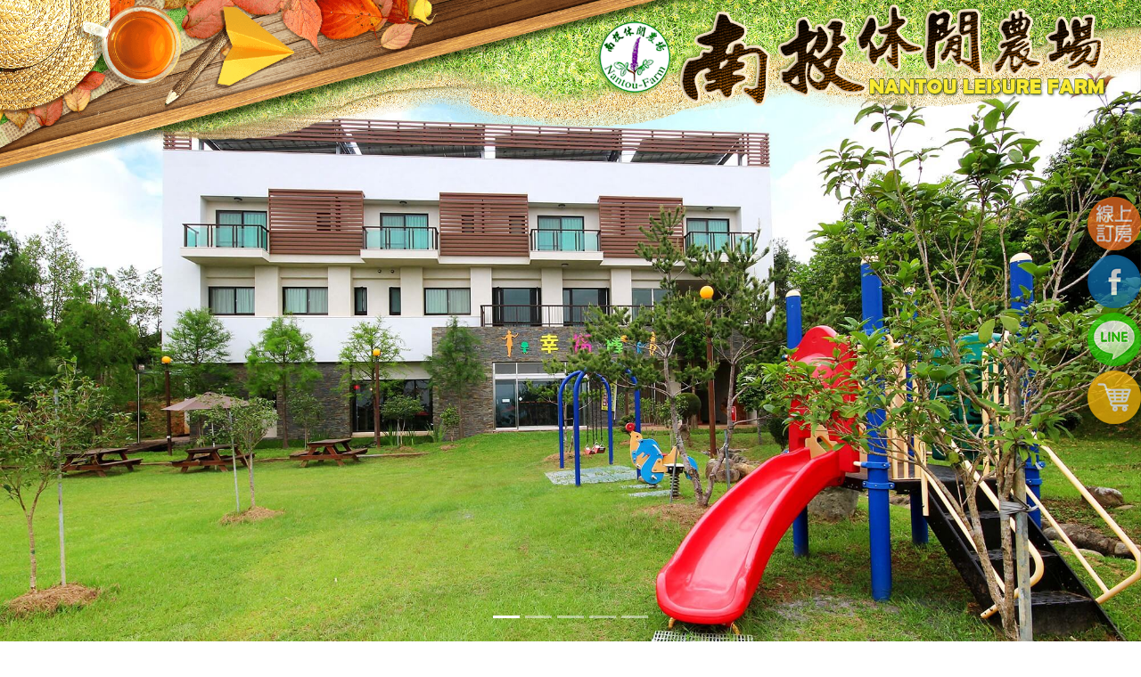

--- FILE ---
content_type: text/html;charset=UTF-8
request_url: http://www.ntf.tw/?Page=1
body_size: 6462
content:
<!DOCTYPE html>
<html>
<head>
<title>南投休閒農場</title>
<meta http-equiv='Content-Type' content='text/html; charset=utf-8'/>
<meta http-equiv='X-UA-Compatible' content='IE=edge'>
<meta name='viewport' content='width=device-width, initial-scale=1' />
<meta name='description' content=''>
<meta name='author' content=''>
<meta name='format-detection' content='telephone=no'>
<meta name='description' content='南投休閒農場座落於南投市近郊，屬於八卦山風景區，前往麻糬主題館、中興新村和天空之橋僅需10至15分鐘，農場擁有寬敞的園區，絕佳的景觀視野，可遠眺中央山脈、集集大山、九九峰、合歡山，提供休閒農場、南投農特產販售、烤肉、學校校外教學、大型戶外活動、農場特色餐飲、室內歡樂聚會，另有活動廣場、露天餐飲景觀區、有機農園體驗區、露營區、餐廳、瞭望台、生態池、烤肉控窯區、香草植物區等設施' />
<meta name='keywords' content='南投露營區,南投八卦山風景區露營,南投農場,南投市烤肉場地,南投市露營區,南投市民宿' />
<meta name='robots' content='all' />
<meta name='spiders' content='all' />
<meta name='webcrawlers' content='all' />
<meta name='Distribution' content='Taiwan' />
<meta content='南投休閒農場' name='copyright' />
<meta content='南投休閒農場' name='Author' />
<meta content='GLOBAL' name='distribution' />
<meta content='general' name='rating' />
<meta content='index, follow' name='robots' />
<meta content='3 days' name='revisit-after' />
<link href='/favicon.ico' rel='shortcut icon' type='image/x-icon'>
<script src='https://cdn.jsdelivr.net/npm/@popperjs/core@2.9.2/dist/umd/popper.min.js'></script>
<script src='/js/jquery-3.6.1.min.js'></script>
<link href='/vendor/bootstrap/dist/css/bootstrap.min.css' rel='stylesheet'>
<link href='/css/FontAwesome/css/all.min.css' rel='stylesheet'/>
<link href='/vendor/sweetalert2/dist/sweetalert2.min.css' rel='stylesheet'>
<script src='/js/common.js'></script>
<script src='/js/ntf.js'></script>
<link href='/css/style.css?v=20250217' rel='stylesheet'>
<link href='/css/htmlpage.css' rel='stylesheet'>

<script src='/js/text-rotate.js'></script>
<script>
$(document).ready(function() {
	$('#rotate').rotaterator({fadeSpeed:1000, pauseSpeed:5000});
});
</script>
</head>
<body>
<div id='logo' class='logo'>
	<a href='/index.jsp'><img alt='logo' src='/images/logo.png'/></a>
</div>
<div class='main'>
	<img src='/images/main.png'/>
</div>
<div class='header'>
    <div class='container-fluid p-0' style='position:relative;'>
    	<div class='col-12' style='position:relative;'>
			<div id='carouselIndicators' class='carousel slide' data-bs-ride='carousel'>
				<div class='carousel-indicators'>
				<button type='button' data-bs-target='#carouselIndicators' data-bs-slide-to='0' aria-label='Slide 1' class='active'></button>
				<button type='button' data-bs-target='#carouselIndicators' data-bs-slide-to='1' aria-label='Slide 2' class=''></button>
				<button type='button' data-bs-target='#carouselIndicators' data-bs-slide-to='2' aria-label='Slide 3' class=''></button>
				<button type='button' data-bs-target='#carouselIndicators' data-bs-slide-to='3' aria-label='Slide 4' class=''></button>
				<button type='button' data-bs-target='#carouselIndicators' data-bs-slide-to='4' aria-label='Slide 5' class=''></button>
				</div>
				<div class='carousel-inner'>
				<div class='carousel-item active' data-bs-interval='4000'>
					<img src='/userfiles/banner/banner_20240910111851.jpg' class='d-block w-100'>
				</div>
				<div class='carousel-item ' data-bs-interval='4000'>
					<img src='/userfiles/banner/banner_20240910111858.jpg' class='d-block w-100'>
				</div>
				<div class='carousel-item ' data-bs-interval='4000'>
					<img src='/userfiles/banner/banner_20240910111902.jpg' class='d-block w-100'>
				</div>
				<div class='carousel-item ' data-bs-interval='4000'>
					<img src='/userfiles/banner/banner_20240910111906.jpg' class='d-block w-100'>
				</div>
				<div class='carousel-item ' data-bs-interval='4000'>
					<img src='/userfiles/banner/banner_20240910111910.jpg' class='d-block w-100'>
				</div>
				</div>
			</div>
		</div>
    	<div class='col-12'>
			<nav class='navbar d-md-block collapse p-0' style='background: #321904;'>
				<div class='container-fluid pb-2 menu d-flex justify-content-around'>
					<div class='pt-2 text-warning'><a href='/index.jsp' class='menu_index'>農場簡介</a></div>
					<div class='pt-2 text-warning'><a href='/room.jsp' class='menu_room'>特色民宿</a></div>
					<div class='pt-2 text-warning'><a href='/news.jsp' class='menu_news'>優惠情報</a></div>
					<div class='pt-2 text-warning'><a href='/album.jsp' class='menu_album'>相簿</a></div>
					<div class='pt-2 text-warning'><a href='/board/board.jsp' class='menu_board'>訪客留言</a></div>
					<div class='pt-2 text-warning'><a href='/shop/menu.jsp' class='menu_product'>線上購物</a></div>
					<div class='pt-2 text-warning'><a href='/order/order.jsp' class='menu_order'>訂單查詢</a></div>
					<div class='pt-2 text-warning'><a href='/space.jsp' class='menu_space'>場地租借</a></div>
					<div class='pt-2 text-warning'><a href='/video.jsp' class='menu_video'>影音分享</a></div>
					<div class='pt-2 text-warning'><a href='/events.jsp' class='menu_events'>農場 DIY</a></div>
					<div class='pt-2 text-warning'><a href='/traffic.jsp' class='menu_traffic'>交通指引</a></div>
				</div>
			</nav>
			<nav class='navbar d-md-none p-0' style='background: #321904;'>
				<div class='container-fluid d-flex align-items-center pb-2'>
					<div class='me-auto' id='dropdown_menu'>
						<span class='fas fa-bars mx-2 mt-2 p-1' style='color: #F7EA33;border-width: 2px;border-radius: 6px;border-style: solid; border-color: #F7EA33' onClick='menuCtl();'></span>
					</div>
					<div class='d-flex flex-fill pt-2 justify-content-center' style='color: #F7EA33;font-size:18px;' onClick='menuCtl();'>選　　單</div>
				</div>
			</nav>
			<div id='sidebarMenu' class='d-none m-0 p-0 d-flex justify-content-start' 
				<div class='container-fluid'>
					<div class='d-flex flex-fill justify-content-center menu'>
						<ul style='list-style: none;'>
			    			<li><a href='/index.jsp' class='menu_index'>&nbsp;農場簡介</a></li>
			    			<li><a href='/room.jsp' class='menu_room'>&nbsp;特色民宿</a></li>
			    			<li><a href='/news.jsp' class='menu_news'>&nbsp;優惠情報</a></li>
			    			<li><a href='/album.jsp' class='menu_album'>&nbsp;相　　簿</a></li>
			    			<li><a href='/board/board.jsp' class='menu_board'>&nbsp;訪客留言</a></li>
			    			<li><a href='/shop/menu.jsp' class='menu_product'>線上購物</a></li>
			    			<li><a href='/order/order.jsp' class='menu_order'>訂單查詢</a></li>
			    			<li><a href='/space.jsp' class='menu_space'>&nbsp;場地租借</a></li>
			    			<li><a href='/video.jsp' class='menu_video'>&nbsp;影音分享</a></li>
			    			<li><a href='/events.jsp' class='menu_events'>&nbsp;農場&nbsp;DIY</a></li>
			    			<li><a href='/traffic.jsp' class='menu_traffic'>&nbsp;交通指引</a></li>
						</ul>
					</div>
				</div>
			</div>
		</div>
		<div class='container-fluid contentr pb-3'>
			<div class='container-fluid py-2 content_panel' style='max-width:1200px'>
				<div class='row mb-3'>
					<div class='col-md-6 col-xs-12 py-2 d-flex justify-content-end justify-content-md-start'>
						<div id='google_translate_element'></div>
						<script type='text/javascript'>
						function googleTranslateElementInit() {
							new google.translate.TranslateElement({ pageLanguage: 'zh-TW', includedLanguages: 'en,ja,zh-TW,zh-CN,ko', layout: google.translate.TranslateElement.InlineLayout.SIMPLE, multilanguagePage: true}, 'google_translate_element');
						}
						</script>
						<script type='text/javascript' src='https://translate.google.com/translate_a/element.js?cb=googleTranslateElementInit'></script>
					</div>
					<div class='col-md-6 col-xs-12'>						<script>
							$(document).ready(function () {
								$('[data-bs-toggle="popover"]').popover();
							});
						</script>
						<div class='container-fluid d-flex align-items-center justify-content-md-end justify-content-around px-0'>
							<div class='me-md-4 me-2'>
								<a href='javascript:void(0);' data-bs-toggle='popover' data-bs-trigger='focus' data-bs-placement='bottom' title='台灣休閒農業發展協會' data-bs-content='特色農業旅遊場域認證'>
									<img src='/images/certifi/taiwanfarm_logo.png' width='50'>
								</a>
							</div>
							<div class='me-md-4 me-2'>
								<a href='javascript:void(0);' data-bs-toggle='popover' data-bs-trigger='focus' data-bs-placement='bottom' title='國民旅遊卡' data-bs-content='旅宿業特約商店'>
									<img src='/images/certifi/nccc_logo.png' width='50'>
								</a>
							</div>
							<div class='me-md-4 me-2'>
								<a href='javascript:void(0);' data-bs-toggle='popover' data-bs-trigger='focus' data-bs-placement='bottom' title='國民旅遊卡' data-bs-content='線上購物特約商店'>
									<img src='/images/certifi/nccc_logo2.jpg' width='50'>
								</a>
							</div>
							<div class='me-md-4 me-2'>
								<a href='javascript:void(0);' data-bs-toggle='popover' data-bs-trigger='focus' data-bs-placement='bottom' title='合法特色民宿' data-bs-content='南投縣民宿717號'>
									<img src='/images/certifi/good_bnb_logo.png' width='50'>
								</a>
							</div>
							<div class='me-md-4 me-2'>
								<a href='javascript:void(0);' data-bs-toggle='popover' data-bs-trigger='focus' data-bs-placement='bottom' title='LINEPay' data-bs-content='特約商店'>
									<img src='/images/certifi/LINEPay.png' width='36'>
								</a>
							</div>
							<div class=''>
								<a href='javascript:void(0);' data-bs-toggle='popover' data-bs-trigger='focus' data-bs-placement='bottom' title='銀聯卡' data-bs-content='特約商店'>
									<img src='/images/certifi/UnionPay_logo.png' width='50'>
								</a>
							</div>
						</div>
					</div>
				</div>

<div class="container-fluid">
	
	<div class="d-flex border border-warning rounded mb-4">
		<div class="bg-warning text-danger fw-bold text-nowrap p-2"><i class="fas fa-bell-on text-danger me-2"></i>新訊</div>
		<div class="ps-3 pe-2 py-2" id='rotate'>
			
		    <div class="row gx-0">
		    	<a href="/news/hits.jsp?news_no=1&link=%2Fnews_content.jsp%3Fnews_no%3D1" class="text-danger text-decoration-none">每星期二.三公休日.連續假除外.重要活動可先預約</a>
		    </div>
			
		    <div class="row gx-0">
		    	<a href="/news/hits.jsp?news_no=4&link=%2Fnews_content.jsp%3Fnews_no%3D4" class="text-danger text-decoration-none">國旅卡訂房先付訂金.入住時再刷全額/退訂金.每間房享有200元購物金.入住憑訂單在販部兌換農特產</a>
		    </div>
			
		    <div class="row gx-0">
		    	<a href="/news/hits.jsp?news_no=5&link=%2Fnews_content.jsp%3Fnews_no%3D5" class="text-danger text-decoration-none">官網線上訂房每間可享200元購物金.憑訂單入住當天到販賣部兌換農特產品</a>
		    </div>
			


		</div>
	</div>
<img src="/userfiles/image/20240910112725102.jpg" style="width: 100%;" /><h2 style="text-align: center;"><strong><span style="font-size: 24px;">南投休閒農場‧民宿‧聚餐‧烤肉 </span></strong><span style="font-size: 16px;">🌳</span><span style="font-size: 18px;"> - 享受大自然的懷抱！</span><span style="font-size: 16px;">🌳</span></h2><h2><span style="font-size: 18px;">位於南投市近郊的隱藏版秘境「南投休閒農場」，從高速公路下交流道即可快速抵達，交通超方便</span><span style="font-size: 16px;">🚗</span><span style="font-size: 18px;">！</span> <span style="font-size: 18px;">農場環境清幽，視野遼闊，是舉辦各式活動的首選之地。附近還有許多熱門景點，如半山夢工廠、微熱山丘、星月天空景觀餐廳、中興新村及天空之橋，車程皆在10-15分鐘內，讓您的行程更輕鬆！農場坐擁一棟特色民宿</span> <span style="font-size: 16px;">🏡</span><span style="font-size: 18px;">，共有八間房間，可容納29位旅客，提供獨特舒適的住宿體驗。無論是家庭聚會、團體活動還是放鬆度假，南投休閒農場都是您的不二之選！趕快來體驗大自然的魅力吧！</span> <span style="font-size: 16px;">🌳🐰🐵</span></h2><div class="d-grid gap-2 col-6 mx-auto mb-4"><a class="btn btn-warning" href="/index.jsp">詳細資訊</a></div>
<hr /><div class="row mb-4"><div class="col-md-4 col-12 mb-2"><img alt="" src="/userfiles/image/20240910112905572.jpg" width="100%" /> 『南投休閒農場』擁有寬敞的園區，更享有絕佳的自然景緻，不但可以遠眺中央山脈、集集大山、九九峰、合歡山，清晨更可以180度的遼闊視野觀賞日出美景，渾圓的太陽隨著時序乍現，金黃的璀璨光芒穿透山景，讓繾綣繚繞的純白雲海映上一層光彩，美得令人張口讚嘆～</div>
<div class="col-md-4 col-12 mb-2"><img alt="" src="/userfiles/image/20240910113009822.jpg" width="100%" /> 農場設有多功能活動廣場、露天餐飲景觀區、大型戶外活動場地、有機農園體驗區、聚餐、瞭望台、涼亭、農產DIY體驗設施、生態池、烤肉區、香草植物區等多元化的遊憩空間和設施，更提供手工DIY活動，不但情侶、大小家庭可以到此踏青渡假，機關社團或大型團體也可以到此聚會活動。</div>
<div class="col-md-4 col-12 mb-2"><img alt="" src="/userfiles/image/20240910112905572.jpg" width="100%" /> 服務項目：南投休閒農場、一峸一宿特色民宿、南投旅遊諮詢、南投行程建議、手工DIY、當地農特產販售、烤肉、學校校外教學、大型戶外活動、農場特色餐飲、室內歡樂聚會</div></div> <img alt="" src="/userfiles/image/20240910113611829.jpg" width="100%" /><div class="row mb-4"><div class="col-12 text-center">其他設施：停車場(第一、二區)<br />
多功能活動廣場：室外咖啡雅座、涼亭<br />
景觀植物區：露天餐飲區、觀景台、烤肉、有機農園體驗區、餐廳、瞭望台<br />
開心體驗農場：農產DIY體驗設施、生態池、香草植物區</div></div>
<div class="d-grid gap-2 col-6 mx-auto mb-4"><a class="btn btn-warning" href="/album.jsp">詳細資訊</a></div> <img alt="" src="/userfiles/image/20240910113647659.jpg" width="100%" /><div class="row mb-4"><div class="col-12 text-center"><h3><font color="#009ace">交通資訊</font></h3>
<p><font color="#009ace"><b><font color="#009ace">【自行開車建議】</font></b> </font></p>
<p><font color="#009ace"><b><font color="#009036">Google地圖搜尋：</font></b><a href="https://goo.gl/maps/77UUJvP3N9NLTTA4A" target="_blank">一峸一宿</a> </font> 或<font color="#009ace"> </font><a href="https://goo.gl/maps/n8D8nitMpJB2" target="_blank">南投休閒農場</a></p>
<p>國道三號(南投)下交流道&rarr;南崗一路&rarr;大庄路&rarr;樂利路&rarr;工業路&rarr;大庄路151巷&rarr;到達目的地</p>
<p>電話：049-2238788 傳真：049-2232788</p></div></div>
</div>
			</div>
		</div>
	</div>
</div>
<div class='footer' id='bottom_menu'>	<div class='container-fluid py-4' style='max-width:1280px;'>	<div class='row'>		<div class='foot_left_content col-6 d-md-block d-none'>	  		<ul class='foot_menu_div'>				<li><a href='/index.jsp'>農場簡介</a></li>				<li><a href='/room.jsp'>特色民宿</a></li>				<li><a href='/news.jsp'>優惠情報</a></li>				<li><a href='/album.jsp'>相&nbsp;&nbsp;&nbsp;&nbsp;&nbsp;&nbsp;&nbsp;簿</a></li>				<li><a href='/board/board.jsp'>訪客留言</a></li>				<li><a href='/shop/menu.jsp'>線上購物</a></li>				<li><a href='/space.jsp'>場地租借</a></li>				<li><a href='/video.jsp'>影音分享</a></li>				<li><a href='/events.jsp'>農場&nbsp;&nbsp;DIY</a></li>				<li><a href='/traffic.jsp'>交通指引</a></li>	  		</ul>			<div class='row social pt-2 ms-4'>	  			<a href='https://www.facebook.com/NanTouXiuJianNongChang' class='ms-2' target='_blank'>	      			<i class='fab fa-facebook'></i>	  			</a>	  			<a href='https://www.instagram.com/nantou_farm' target='_blank'>          			<i class='fab fa-instagram-square'></i>	  			</a>	  			<a href='https://www.youtube.com/@user-oy8rl7ls5c' target='_blank'>          			<i class='fab fa-youtube'></i>	  			</a>	  			<a href='https://www.tiktok.com/@user7930844799144' target='_blank'>          			<i class='fab fa-tiktok'></i>	  			</a>	  			<a href='http://line.me/ti/p/@playing' target='_blank'>          			<i class='fab fa-line'></i>	  			</a>			</div>		</div>		<div class='foot_right_content px-4 col-md-6 px-md-5'>    		<div class='foot_info text-left'>				<div class='fs-5 fw-bold mb-1'>南投休閒農場</div>    				<div class='container-fluid p-0 mb-1'><div class='row gx-0'>						<div class='col-12 col-md-6 mb-1'><i class='fas fa-phone-alt me-2'></i>電話：<a href='tel:049-2238788' target='_blank'>049-2238788</a></div>					</div></div>				<div class='mb-1'><i class='fas fa-mobile-alt me-2'></i>&nbsp;手機：<a href='tel:049-2238788' target='_blank'>049-2238788</a></div>				<div class='mb-1'><i class='fas fa-map-marker-alt me-2'></i>地址：<a href='http://maps.google.com/maps?f=q&hl=zh-TW&geocode=&q=南投縣南投市大庄路151巷188號' target='_blank'>南投縣南投市大庄路151巷188號</a></div>				<div><i class='fab fa-line me-2'></i>Line ID：<a href='http://line.me/ti/p/@playing' target='_blank'>@playing</a></div>			</div>			<div class='row social mt-2 pt-2 d-block d-md-none'>	  			<a href='https://www.facebook.com/NanTouXiuJianNongChang' class='ms-2' target='_blank'>	      			<i class='fab fa-facebook'></i>	  			</a>	  			<a href='https://www.instagram.com/nantou_farm' target='_blank'>          			<i class='fab fa-instagram-square'></i>	  			</a>	  			<a href='https://www.youtube.com/@user-oy8rl7ls5c' target='_blank'>          			<i class='fab fa-youtube'></i>	  			</a>	  			<a href='https://www.tiktok.com/@user7930844799144' target='_blank'>          			<i class='fab fa-tiktok'></i>	  			</a>	  			<a href='http://line.me/ti/p/@playing' target='_blank'>          			<i class='fab fa-line'></i>	  			</a>			</div>		</div>	</div></div></div><div class='link-else'>
	<ul>
		<li><a href='https://booking.owlting.com/9d1e7132-e9fe-4bb7-b097-998c6e38fef8?lang=zh_TW&start=2024-09-01&end=2024-09-02&adult=1&child=0&infant=0' target='_blank'>
				<img src='/images/booking.png'/>
			</a>
		</li>
		<li><a href='https://www.facebook.com/NanTouXiuJianNongChang' target='_blank'>
				<img src='/images/fb-img.png'/>
			</a>
		</li>
		<li><a href='http://line.me/ti/p/@playing' target='_blank'>
				<img src='/images/line-img.png'/>
			</a>
		</li>
		<li>
			<div class='position-relative'>				<a href='/shop/cart_lst.jsp'>
					<img src='/images/cart_icon.png'/>
				</a>
				<span id='cart_num' class='badge rounded-pill bg-danger position-absolute top-00 end-0 d-none'>0</span>
			</div>
		</li>
	</ul>
</div>
<div id='float_btn'><a href='javascript:;' class='bg-warning'><i class='fas fa-arrow-alt-to-top fs-3 mt-2'></i></a></div>
<link href='/css/float_btn.css' rel='stylesheet'>
<script src='/js/float_btn.js'></script>
<script src='/js/jquery.easing.1.3.js'></script>
<script src='/vendor/bootstrap/dist/js/bootstrap.min.js'></script>
<script src='/vendor/sweetalert2/dist/sweetalert2.all.min.js'></script>

</body>
</html>
<script>
//顯示使用中的Menu
showMenu("menu_index");
</script>



--- FILE ---
content_type: text/css
request_url: http://www.ntf.tw/css/style.css?v=20250217
body_size: 425
content:
/* �䷽���� */
@import url('https://fonts.googleapis.com/css?family=Noto+Sans+TC');

html, body, * {
	font-family: "Noto Sans TC","Font Awesome 5 Pro","Font Awesome 5 Free","Font Awesome 5 Brand" monospace !important;
	margin: 0 px;
	padding: 0 px;
}

a {
	text-decoration: none;
}
a:hover {
	color: #000000;
}

.photo_img {
	aspect-ratio: 4/3;
	width:100%;
	object-fit: contain;
	//border-radius: 8px;
}

--- FILE ---
content_type: text/css
request_url: http://www.ntf.tw/css/htmlpage.css
body_size: 2492
content:
.contentr {
	background-size: cover;
    background-repeat: no-repeat;
    background-position:top;
    background-image: url(/images/background.jpg);
    width: 100%;
}
.content_panel{
    background-color: rgba(255, 255, 255, 0.8) !important;
    padding: 15px;
	border-radius: 6px;		
}

/*----------------head design-------------------*/
.logo {
    top: 0px;
    position: absolute;
    width: 100%;
    z-index:999; 
}

.logo img {
    width: 45%;
    margin-left: 52%;
}

.main {
    top: 0px;
    position: absolute;
    width: 100%;
    z-index:997;
}

.main img {
    width: 100%;
}

/*----------------menu design-------------------*/
.menu {
	width:100%;
    overflow: hidden;
	color: #F7EA33;
    background: #321904;
    list-style: none;	
	display: inline-block;
	font-size:18px;
	text-align:center;
	max-width:1280px;
}
.menu li {
	margin: 5px auto;
}
.menu a{
	color: #F7EA33;
	text-decoration: none;
}

.menu a:hover {
	color: #FFFFFF;
} 

/*----------------�B�ʫ��s-------------------*/
.link-else {
    top: 30%;
    right: 0px;
    margin: auto;
    position: fixed;
    z-index: 999;
}
.link-else ul{
	margin: 0;
    padding: 0;
}
.link-else ul li{
	list-style: none;
    margin-top: 5px;
    opacity: 0.75;
}
.link-else ul li:hover{
    opacity: 1;
}

/*----------------footer design-------------------*/
.footer {
	background: rgba(63, 94, 14, 0.75);
}
.foot_left_content{
}
.foot_menu_div{
	list-style: none; 
	width: 100%;
	text-align: center; 
}

.foot_menu_div a{
    color: #F7EA33;
	width:33%;
	float:left;
	line-height:18px;
    text-decoration: none;
    margin-bottom: 10px;
}
.foot_menu_div a:hover{
    color: #FFFFFF !important;
}

.social{
	color: #F7EA33 !important;
	width: 100%;	
	display: inline-block;
	text-align: center;
	border-top: 1px solid;
}
.social a {
	color: #F7EA33 !important;
	font-size: 22px;
	text-decoration:none;
}
.social a:hover{
    color: #FFFFFF !important;
}


.foot_right_content{
	color: #F7EA33;
}

//�p����T
.foot_info{
	font-size: 15px;
	float: center; 
    width: 77%;    
}
.foot_info span{
	font-size: 15px;
	line-height: 28px;
}
.foot_info a{
    color: #ffffff;
    font-size: 15px;
    text-decoration:none;    
}
.foot_info a{/*�����k��W�s��*/
    color:#F7EA33 !important;
}

.foot_info a:hover{/*�����k��W�s��(�ƹ����L�h�ƥ�)*/
    color: #ffffff !important;
}



--- FILE ---
content_type: text/css
request_url: http://www.ntf.tw/css/float_btn.css
body_size: 761
content:
#float_btn {
    position: absolute;
    width: 40px;
    right: 10px;
}	

#float_btn :hover{
	opacity: .6;  
}
#float_btn a {
	position: fixed;
	//background: url(/images/gotop.png);
	//background-repeat: no-repeat;
    //text-indent: -9999px;
    background: #F7EA33;
	display: block;
    width: 40px;
	height: 40px;
	text-align: center;
	color: #FFFFFF;	

    border-width: 0px;
    border-radius: 6px;
    border-style: solid;
    padding: 0px;
    margin: 0px;
}

#float_btnp a {
	display: block;
	//text-transform: uppercase;
	text-decoration: none;
	color: #FFFFFF;

	/* transition */
	-webkit-transition: 1s;
	-moz-transition: 1s;
	transition: 1s;
}
#float_btn a:hover {
	color: #FF0000;
	background: #F7EA33;
}

--- FILE ---
content_type: application/javascript
request_url: http://www.ntf.tw/js/text-rotate.js
body_size: 883
content:
(function($){
	$.fn.extend({ 
    	rotaterator: function(options) {
			var defaults = {
				fadeSpeed: 1000,
				pauseSpeed: 4000,
				child:null
			};
			
			var options = $.extend(defaults, options);         
			return this.each(function() {
				var o =options;
				var obj = $(this);                
				var items = $(obj.children(), obj);
				items.each(function() {$(this).hide();})
				if(!o.child){
					var next = $(obj).children(':first');
				}else{
					var next = o.child;
				}
				$(next).fadeIn(o.fadeSpeed, function() {
					$(next).delay(o.pauseSpeed).fadeOut(o.fadeSpeed, function() {
						var next = $(this).next();
						if (next.length == 0){
							next = $(obj).children(':first');
						}
						$(obj).rotaterator({child : next, fadeSpeed : o.fadeSpeed, pauseSpeed : o.pauseSpeed});
					})
				});
			});
		}
	});
})(jQuery);

--- FILE ---
content_type: application/javascript
request_url: http://www.ntf.tw/js/float_btn.js
body_size: 1346
content:
// JavaScript Document
$(function(){
	var b_menu_h = parseInt($('#bottom_menu').outerHeight());
	//console.log("$(window).height()="+$(window).height()+",b_menu_h="+b_menu_h);
	
	//網頁文件載入後，設定top位置
	//$('#float_btn').css('top',$(window).height()*81/100);
	//$('#float_btn').css('top',$(window).height()-155);
	$('#float_btn').css('top',$(window).height()-b_menu_h+100);
			
  	$(document).ready(function(){
  		// hide #back-top first
  		$("#float_btn").hide();
  
  		// fade in #back-top
  		$(function () {
    		$(window).scroll(function () {
      			if ($(this).scrollTop() > 100) {
        			$('#float_btn').fadeIn();
      			} else {
        			$('#float_btn').fadeOut();
      			}
    		});

	    	// scroll body to 0px on click
	    	$('#float_btn').click(function () {
	      		$('float_btn').animate({
	        		scrollTop: 0
	      		}, 800);
	      		return false;
		    });
		});
	});
})

// JavaScript Document
$(function(){
	//按下TOP按鈕
	$('#float_btn a').click(
		function(){
			//控制整個網頁畫面,設定HTML或body進行animate動畫,移到網頁最上方
			$('html,body').animate({scrollTop:'0px'},500,'easeInExpo')
			
			//不回傳,使原本的HTML超連結失去效果，針對只讀取jQuery效果。
			return false;
		}
	);
})



--- FILE ---
content_type: application/javascript
request_url: http://www.ntf.tw/js/common.js
body_size: 14398
content:
var winWidth	=0;
var winHeight	=0;
function findDimensions(){ //函数：取得視窗尺寸
    //取得瀏覽器畫面寬度
    if(window.innerWidth){
        winWidth=window.innerWidth;
    } else if((document.body)&&(document.body.clientWidth)){
        winWidth=document.body.clientWidth;
    }
    //取得瀏覽器畫面高度
    if(window.innerHeight){
        winHeight=window.innerHeight;
    } else if((document.body)&&(document.body.clientHeight)) {
        winHeight=document.body.clientHeight;
    }
    /*nasty hack to deal with doctype swith in IE*/
    //透過深入Document内部對body進行檢測，獲取窗口大小
    if(document.documentElement && document.documentElement.clientHeight && document.documentElement.clientWidth){
        winHeight=document.documentElement.clientHeight;
        winWidth=document.documentElement.clientWidth;
    }
    if (document.getElementById("windowwh") != null){
    	document.getElementById("windowwh").innerHTML = "視窗尺寸:"+winWidth+" x "+winHeight;
    }
}
window.onresize=findDimensions;

//檢查表單欄位是否空白
//chkField(輸入格名稱)
function chkField(txt){
	var i=0;
	var t="",kind="";
	for(i=0;i<document.w.elements.length;i++) {
  		if (document.w.elements[i].name == txt) {
  			switch(document.w.elements[i].type){
				case "text":			kind="a";break;
				case "email":			kind="a";break;
				case "password":		kind="a";break;
				case "textarea":		kind="a";break;
				case "hidden":			kind="a";break;
				case "radio":			kind="b";break;
				case "checkbox":		kind="b";break;
				case "select-one":		kind="c";break;
				case "select-multiple":	kind="c";break;
				case "file":			kind="a";break;
			}
  			switch(kind){
  				case "a":
  					t = document.w.elements[i].value;
  					break;
		   		case "b":
		   			if (document.w.elements[i].checked){
		  				t = document.w.elements[i].value;
		   			}
		   			break;
		   		case "c":
		   			if (document.w.elements[i].selectedIndex > 0){
			   			if (document.w.elements[i].options[document.w.elements[i].selectedIndex].selected){
			   				t = document.w.elements[i].options[document.w.elements[i].selectedIndex].value;
			   			}
			   		}
		   			break;
		   	}
  		}
 	}
 	if (t.length > 0) {
 		i=0;
 		while(i<t.length){
			if (t.substring(i,i+1) != ' ') {
		      return true;
			}
			i++;
		}
	}
 	return false;
}

//取得 CheckBox & Radio 值
function getCKVal(tag){
	var tmp	= "";
	$("input[name='"+tag+"']").each(function() {
        if ($(this).prop("checked") == true) {
        	if (tmp.length>0){
        		tmp += ",";
        	}
        	tmp += $(this).val();
        }
	});
	return tmp;	
}

//設定 Checkbox & Radio 值
function putCKVal(tag,val){	
	//var st_arr = eval("["+val+"]");
	var st_arr	= val.split(",");
	for(var k=0;k<st_arr.length;k++) {
		$("input[name='"+tag+"'][value='"+st_arr[k]+"']").attr('checked','true');
	}
}

//用Value值設定 Select
function putSelVal(tag,val){
	$("#"+tag).val(val);
}

//去除字串兩旁的空白
function trim(txt){
	var left, right;
	var txt2 = ""
	for(i=0; i<txt.length; i++){
		if(txt.charAt(i) == " "){
			continue;
		}else{
			left = i;
			break;
		}
	}
	for(i=txt.length-1; i>=0; i--){
		if(txt.charAt(i) == " "){
			continue;
		}else{
			right = i;
			break;
		}
	}
	for(i=left; i<=right; i++){
		txt2 = txt2 + txt.charAt(i);
	}
	return txt2;
}

//勾選或取消該名稱所有選項
//selectAll(輸入格名稱)
var mode=0;
function selectAll(txt) {
	var i =0;
	if (mode==0) mode=1; else mode=0;
	while (i < document.w.elements.length){
		if (document.w.elements[i].name == txt) {
			document.w.elements[i].checked=mode;
		}
		i++;
	}
}

//另開視窗
//windowopen(視窗名稱,連結網址,視窗寬度,視窗高度,是否有捲軸(0 or 1))
var windowstatus=0;
function windowopen(name,txt,w,h,s) {
	if (windowstatus>0) {
		windowobject.close();
	}
   	windowobject=window.open(txt,name,"scrollbars="+s+",width="+w+",height="+h+",resizable=yes,toolbar=no,location=no,directories=no,status=no,menubar=no,titlebar=no,channelmode=no,fullscreen=no,left=0,top=0");
	windowstatus=1;
}

//檢查是否含不合法字元
//chkStr(字串)
function chkStr(str){
	var i,len,s,chk=true;
	var temp = "-_1234567890ABCDEFGHIJKLMNOPQRSTUVWXYZabcdefghijklmnopqrstuvwxyz";
	len = str.length;
   	test.innerHTML = "";
   	for (i=0; i<len; i++){
		if (!(temp.indexOf(str) >=0)){
			chk = false;
		}
    }
    test.innerHTML = chk;
}

//顯示或隱藏物件
function show(obj){
	/*
	if (obj != ""){
		if (eval(obj + ".className") =="expanded"){
			eval(obj + ".className='collapsed'");
		} else {
			eval(obj + ".className='expanded'");
		}
	}
	*/
	if (document.getElementById(obj) != ""){
		if (document.getElementById(obj).className == "expanded"){
			document.getElementById(obj).className = "collapsed";
		} else {
			document.getElementById(obj).className = "expanded";			
		}
	}
}

function chgTDcolor(Obj,color){
	Obj.style.backgroundColor=color;
}

var xmlrequest;
function createXMLHttpRequest(){
   if(window.XMLHttpRequest){
      xmlrequest=new XMLHttpRequest();
   }else if(window.ActiveXObject){
      try{
         xmlrequest=new ActiveXObject("Msxm12.XMLHTTP");
      }catch(e){
         try{
            xmlrequest=new ActiveXObject("Microsoft.XMLHTTP");
         }catch(e){}
      }
   }
}

function getnowdt(fm){
	var dt 		= new Date();
		
	var sy		= ""+(dt.getFullYear()-1911);
	var yyyy	= ""+dt.getFullYear();
	var yy		= yyyy.substring(2,4);
	var mm		= ""+(dt.getMonth()+1);
	var dd		= ""+dt.getDate();
	var w		= ""+dt.getDay();
	var hh		= ""+dt.getHours();
	var nn		= ""+dt.getMinutes();
	var ss		= ""+dt.getSeconds();
	var zzz		= ""+dt.getMilliseconds();
	
	if (mm.length<2) {mm="0"+mm;}
	if (dd.length<2) {dd="0"+dd;}
	if (hh.length<2) {hh="0"+hh;}
	if (nn.length<2) {nn="0"+nn;}
	if (ss.length<2) {ss="0"+ss;}
	if (zzz.length<2) {zzz="0"+zzz;}
	if (zzz.length<3) {zzz="0"+zzz;}

	var	syy		= sy;
	if (syy.length<3) {syy="0"+syy;}
	var ssy		= syy;
	
	fm	=fm.replace(/YYYY+/gi	,yyyy);		
	fm	=fm.replace(/SYY+/gi	,syy);		
	fm	=fm.replace(/SSY+/gi	,ssy);		
	fm	=fm.replace(/SY+/gi		,sy);		
	fm	=fm.replace(/YY+/gi		,yy);		
	fm	=fm.replace(/MM+/gi		,mm);		
	fm	=fm.replace(/DD+/gi		,dd);		
	fm	=fm.replace(/W+/gi		,w);		
	fm	=fm.replace(/HH+/gi		,hh);		
	fm	=fm.replace(/NN+/gi		,nn);		
	fm	=fm.replace(/SS+/gi		,ss);		
	fm	=fm.replace(/ZZZ+/gi	,zzz);		
	
	return fm;
}

function getnowdt1(setDate,fm){
	var dt 		= setDate;
	
	var sy		= ""+(dt.getFullYear()-1911);
	var yyyy	= ""+dt.getFullYear();
	var yy		= yyyy.substring(2,4);
	var mm		= ""+(dt.getMonth()+1);
	var dd		= ""+dt.getDate();
	var w		= ""+dt.getDay();
	var hh		= ""+dt.getHours();
	var nn		= ""+dt.getMinutes();
	var ss		= ""+dt.getSeconds();
	var zzz		= ""+dt.getMilliseconds();
	
	if (mm.length<2) {mm="0"+mm;}
	if (dd.length<2) {dd="0"+dd;}
	if (hh.length<2) {hh="0"+hh;}
	if (nn.length<2) {nn="0"+nn;}
	if (ss.length<2) {ss="0"+ss;}

	var	syy		= sy;
	if (syy.length<3) {syy="0"+syy;}
	var ssy		= syy;
	
	fm	=fm.replace(/YYYY+/gi	,yyyy);		
	fm	=fm.replace(/SYY+/gi	,syy);		
	fm	=fm.replace(/SSY+/gi	,ssy);		
	fm	=fm.replace(/SY+/gi		,sy);		
	fm	=fm.replace(/YY+/gi		,yy);		
	fm	=fm.replace(/MM+/gi		,mm);		
	fm	=fm.replace(/DD+/gi		,dd);		
	fm	=fm.replace(/W+/gi		,w);		
	fm	=fm.replace(/HH+/gi		,hh);		
	fm	=fm.replace(/NN+/gi		,nn);		
	fm	=fm.replace(/SS+/gi		,ss);		
	fm	=fm.replace(/ZZZ+/gi	,zzz);		
	
	return fm;
	
}


//取得副檔名
function getExtension(filename) {
    var parts = filename.split('.');
    return parts[parts.length - 1];
}

function isImage(filename) {
    var ext = getExtension(filename);
    switch (ext.toLowerCase()) {
    case 'jpg':
    	break;
    	
    case 'gif':
    	break;
    	
    case 'bmp':
    	break;
    	
    case 'png':
        //etc
        return true;
    }
    return false;
}

function showmsg(msg){
	//$("<div title='提示讯息'/>").html(msg).dialog({modal: true});
	showDialog("提示讯息",msg);
}

var urlEncode = function(param, key, encode) {
    if (param==null) return '';
    var paramStr = '';
    var t = typeof (param);
    if (t == 'string' || t == 'number' || t == 'boolean') {
        paramStr += '&' + key + '='  + ((encode==null||encode) ? encodeURIComponent(param) : param);
    } else {
        for (var i in param) {
            var k = key == null ? i : key + (param instanceof Array ? '[' + i + ']' : '.' + i)
            paramStr += urlEncode(param[i], k, encode)
        }
    }
    return paramStr;
}

//產生min到max之間的亂數
function getRandom(min,max){
    return Math.floor(Math.random()*(max-min+1))+min;
};

//JSON 資料排序排序
// 依數字排序 pros.sort(sortBy('sale_price', false, parseInt));
// 依文字排序 pros.sort(sortBy('pro_name', false, String));
var sortBy = function (filed, rev, primer) {
    rev = (rev) ? -1 : 1;
    return function (a, b) {
        a = a[filed];
        b = b[filed];
        if (typeof (primer) != 'undefined') {
            a = primer(a);
            b = primer(b);
        }
        if (a < b) { return rev * -1; }
        if (a > b) { return rev * 1; }
        return 1;
    }
};

// TimeSpan 計算兩日期之間天數
//var GetDateDiff = DateDiff("2016/4/28","2016/5/2"); // 轉換為天數 : 4 (四月小)
//var GetDateDiff = DateDiff("2016/5/28","2016/6/2"); // 轉換為天數 : 5 (五月大)
var DateDiff = function (sDate1, sDate2) { // sDate1 和 sDate2 是 2016-06-18 格式
	var aDate, oDate1, oDate2, iDays
	aDate = sDate1.split("/")
	oDate1 = new Date(aDate[1] + '/' + aDate[2] + '/' + aDate[0]) // 轉換為 06/18/2016 格式
	aDate = sDate2.split("/")
	oDate2 = new Date(aDate[1] + '/' + aDate[2] + '/' + aDate[0])
	iDays = parseInt(Math.abs(oDate1 - oDate2) / 1000 / 60 / 60 / 24) // 把相差的毫秒數轉換為天數
	return iDays;
};

//格式化日期時間格式為 YYYY/MM/DD HH:NN:SS
//dt-日期時間:YYYYMMDDHHNNSS
//dt-日期:YYYYMMDD
//dt-時間:HHNNSS
//typ-格式:1.僅取出日期
//         2.取日期時間
//         3.僅取出時間
function fmdate(dt,typ){
	var	tmp	= "";
	if (typ==1 && (dt.length==8 || dt.length==14)){
		tmp	= dt.substring(0,4)+"/"+dt.substring(4,6)+"/"+dt.substring(6,8);
	} else if (typ==2 && dt.length==14){
		tmp	= dt.substring(0,4)+"/"+dt.substring(4,6)+"/"+dt.substring(6,8)+" "+dt.substring(8,10)+":"+dt.substring(10,12)+":"+dt.substring(12,14);
	} else if (typ==3 && dt.length==14){
		tmp	= dt.substring(8,10)+":"+dt.substring(10,12)+":"+dt.substring(12,14);
	} else if (typ==3 && dt.length==6){
		tmp	= dt.substring(0,2)+":"+dt.substring(2,4)+":"+dt.substring(4,6);
	}
	return tmp;
}

function fmprice(num){
    var parts = num.toString().split('.');
    parts[0] = parts[0].replace(/\B(?=(\d{3})+(?!\d))/g, ',');
    return parts.join('.');
}

/*
 *   功能:實現VBScript的DateAdd功能.
 *   引數:interval,字串表示式，表示要新增的時間間隔.
 *   引數:number,數值表示式，表示要新增的時間間隔的個數.
 *   引數:date,時間物件.
 *   返回:新的時間物件.
 *   var now = new Date();
 *   var newDate = DateAdd( "d", 5, now);
 *---------------   DateAdd(interval,number,date)   -----------------
 */
function DateAdd(interval, number, setDate) {
    
    var yyyy	= setDate.substring(0,4);
	var mm		= setDate.substring(5,6);
	var dd		= setDate.substring(7,8);
	var hh		= setDate.substring(10,11);
	var nn		= setDate.substring(12,13);
	var ss		= setDate.substring(14);
    
    
    var date	= new Date(yyyy,mm,dd,hh,nn,ss);
    
    switch (interval) {
    case "y ": {
        date.setFullYear(date.getFullYear() + number);
        return date;
        break;
    }
    case "q ": {
        date.setMonth(date.getMonth() + number * 3);
        return date;
        break;
    }
    case "m ": {
        date.setMonth(date.getMonth() + number);
        return date;
        break;
    }
    case "w ": {
        date.setDate(date.getDate() + number * 7);
        return date;
        break;
    }
    case "d ": {
        date.setDate(date.getDate() + number);
        return date;
        break;
    }
    case "h ": {
        date.setHours(date.getHours() + number);
        return date;
        break;
    }
    case "m ": {
        date.setMinutes(date.getMinutes() + number);
        return date;
        break;
    }
    case "s ": {
        date.setSeconds(date.getSeconds() + number);
        return date;
        break;
    }
    default: {
        date.setDate(d.getDate() + number);
        return date;
        break;
    }
    }
}

/*
var now = new Date();
// 加五天.
var newDate = DateAdd("d ", 5, now);
alert(newDate.toLocaleDateString())
// 加兩個月.
newDate = DateAdd("m ", 2, now);
alert(newDate.toLocaleDateString())
// 加一年
newDate = DateAdd("y ", 1, now);
alert(newDate.toLocaleDateString())
*/

function LimitText(field,maxlimit){
	var txt1	= $("#"+field).val();
	var txt2	= txt1.replace(/[^\x00-\xff]/g,"xx");

	/*
	console.log("LimitText field="+field);
	console.log("LimitText maxlimit="+maxlimit);
	console.log("LimitText txt1="+txt1+" len="+txt1.length);
	console.log("LimitText txt2="+txt2+" len="+txt2.length);
	*/

	var txt3	= txt2;	
	if (txt2.length >= maxlimit) {
		for(var i=1;i<=maxlimit;i++) {
			txt3 = txt1.substr(0, i).replace(/[^\x00-\xff]/g, "xx");
			//console.log("LimitText txt3="+txt3+" len="+txt3.length+",maxlimit="+maxlimit);
			
			if(txt3.length >= maxlimit) {
			 	$("#"+field).val(txt1.substr(0, i));
			 	break;
			}
		}				
	}
	var len = maxlimit - txt3.length;
	$("#"+field+"_len").html(len);
}

//驗證統一編號規則
function check_tax_number(gui_number) {
	const 	cx 			= [1, 2, 1, 2, 1, 2, 4, 1];
	const 	cnum		= gui_number.split('');
	let		sum			= 0;
	var		tmp			= "";
	
	if (gui_number.length !== 8) {
		tmp = "統一編號錯誤，要有 8 個數字!";

	} else {	
		cnum.forEach((item, index) => {
			if (gui_number.charCodeAt() < 48 || gui_number.charCodeAt() > 57) {
		  		tmp = "統一編號錯誤，要有 8 個 0-9 數字組合!";
			}
			sum += cc(item * cx[index]);
		});
		
		if (sum % 10 === 0) {	//統一編號正確
		} else if (cnum[6] === '7' && (sum + 1) % 10 === 0) {	//統一編號正確
		} else {
			tmp	= "統一編號錯誤!";
		}
	}	
	return tmp;
}

function cc(num) {
	let total = num;
	if (total > 9) {
  		let s = total.toString();
  		const n1 = s.substring(0, 1) * 1;
  		const n2 = s.substring(1, 2) * 1;
  		total = n1 + n2;
	}
	return total;
}

--- FILE ---
content_type: application/javascript
request_url: http://www.ntf.tw/js/ntf.js
body_size: 1039
content:
//手機板顯示/隱藏 Menu
function menuCtl(){
	var typ	= $("#sidebarMenu").attr("class");
	if (typ.indexOf("d-none") >= 0){
		$("#sidebarMenu").removeClass("d-none");
	} else {
		$("#sidebarMenu").addClass("d-none");
	}
}

function showMenu(txt){
	$(".menu_index").removeClass("text-white");
	$(".menu_room").removeClass("text-white");
	$(".menu_news").removeClass("text-white");
	$(".menu_album").removeClass("text-white");
	$(".menu_feedback").removeClass("text-white");
	$(".menu_product").removeClass("text-white");
	$(".menu_food").removeClass("text-white");
	$(".menu_space").removeClass("text-white");
	$(".menu_video").removeClass("text-white");
	$(".menu_events").removeClass("text-white");
	$(".menu_traffic").removeClass("text-white");
	
	$("."+txt).addClass("text-white");
}

function LimitTextArea(field,maxlimit){ 
	if ($("#"+field).val().length > maxlimit) {
		$("#"+field).val($("#"+field).val().substring(0, maxlimit));
	} else {
		var len = maxlimit - $("#"+field).val().length;
		$("#"+field+"_len").html(len);
	}
}
